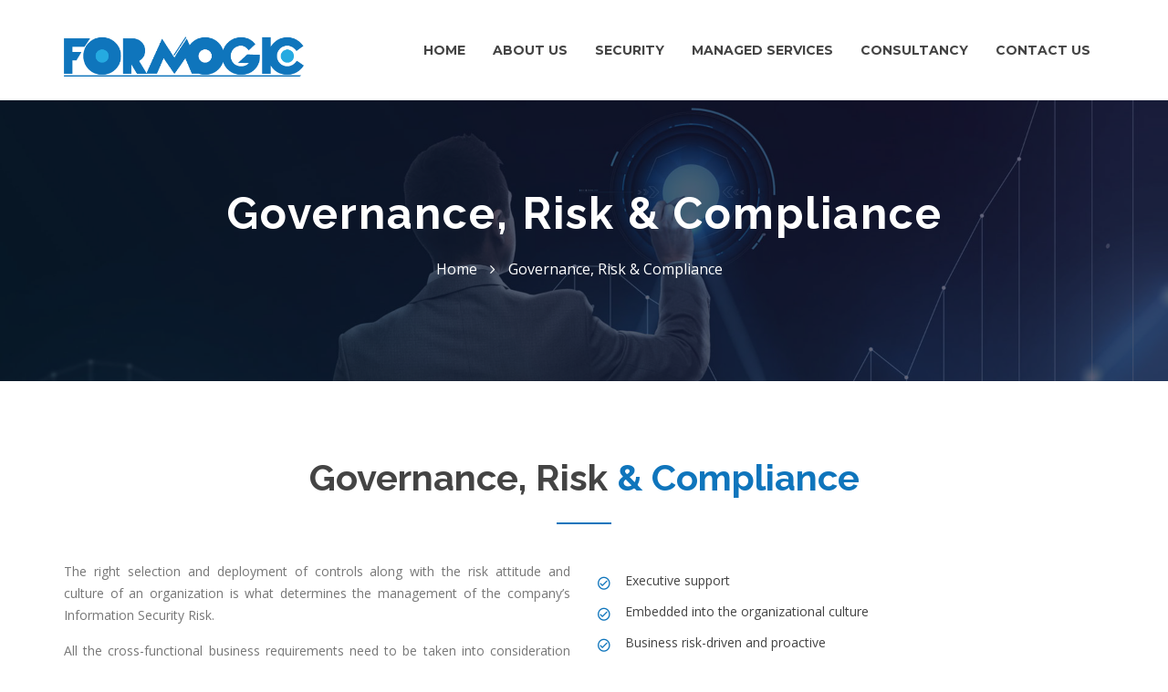

--- FILE ---
content_type: text/html; charset=UTF-8
request_url: http://formogic.com/Governance.html
body_size: 13737
content:
<!doctype html>
<html class="no-js" lang="en">
	
<!-- Mirrored from rockstheme.com/rocks/fanton-preview/ by HTTrack Website Copier/3.x [XR&CO'2014], Thu, 31 May 2018 13:31:05 GMT -->
<head>
		<meta charset="utf-8">
		<meta http-equiv="x-ua-compatible" content="ie=edge">
		<title>Governance, Risk & Compliance | Formogic</title>
		<meta name="description" content="">
		<meta name="viewport" content="width=device-width, initial-scale=1">

		<!-- favicon -->		
		<!-- <link rel="shortcut icon" type="image/x-icon" href="img/logo/favicon.ico"> -->

		<!-- all css here -->

		<!-- bootstrap v3.3.6 css -->
		<link rel="stylesheet" href="css/bootstrap.min.css">
		<!-- owl.carousel css -->
		<link rel="stylesheet" href="css/owl.carousel.css">
		<link rel="stylesheet" href="css/owl.transitions.css">
        <!-- meanmenu css -->
        <link rel="stylesheet" href="css/meanmenu.min.css">
		<!-- font-awesome css -->
		<link rel="stylesheet" href="css/font-awesome.min.css">
		<link rel="stylesheet" href="css/icon.css">
		<link rel="stylesheet" href="css/flaticon.css">
		<!-- magnific css -->
        <link rel="stylesheet" href="css/magnific.min.css">
		<!-- venobox css -->
		<link rel="stylesheet" href="css/venobox.css">
		<!-- style css -->
		<link rel="stylesheet" href="style.css">
		<!-- responsive css -->
		<link rel="stylesheet" href="css/responsive.css">

		<!-- modernizr css -->
		<script src="js/vendor/modernizr-2.8.3.min.js"></script>
		
		<style>
		.bg-color {
    background: #fff;
}
		</style>
		
	</head>
		<body>

		<!--[if lt IE 8]>
			<p class="browserupgrade">You are using an <strong>outdated</strong> browser. Please <a href="http://browsehappy.com/">upgrade your browser</a> to improve your experience.</p>
		<![endif]-->

      
        <header class="header-one">
            <!-- Start top bar -->
          
            <!-- End top bar -->
            <!-- header-area start -->
            <div id="sticker" class="header-area hidden-xs">
                <div class="container">
                    <div class="row">
                        <!-- logo start -->
                        <div class="col-md-3 col-sm-3">
                            <div class="logo">
                                <!-- Brand -->
                                <a class="navbar-brand page-scroll sticky-logo" href="index.html" style="padding-top: 40px;">
                                    <img src="img/Logo.png" alt="">
                                </a>
                            </div>
                        </div>
                        <!-- logo end -->
                        <div class="col-md-9 col-sm-9">
                            <div class="header-right-link">
                                <!-- search option start -->
                            
                                <!-- search option end -->
                            </div>
                            <!-- mainmenu start -->
                            <nav class="navbar navbar-default">
                                <div class="collapse navbar-collapse" id="navbar-example">
                                    <div class="main-menu">
                                        <ul class="nav navbar-nav navbar-right">
                                            <li><a class="pagess" href="index.html">Home</a>
										</li>
										<li><a class="pagess" href="about.html">About us</a></li>
										<li><a class="pagess" href="#">Security</a>
										    <ul class="sub-menu">
												<li><a href="EndpointSecurity.html">Endpoint Security</a></li>
												<li><a href="SecurityTesting.html">Security Testing</a></li>
												<li><a href="WirelessSecurity.html">Wireless Security</a></li>
											</ul>
										</li>
										<li><a class="pagess" href="#">Managed Services</a>
											<ul class="sub-menu">
												<li><a href="SIEM.html">SIEM & SOC Managed Service </a></li>
												<li><a href="ManagedTesting.html">Managed Testing </a></li>
												<li><a href="BusinessContinuity.html">Business Continuity Consulting </a></li>
												<li><a href="InterimSecurity.html">Interim Security Management </a></li>
											</ul>
										</li>
										<li><a class="pagess" href="#">Consultancy</a>
											<ul class="sub-menu">
												<li><a href="Governance.html">Governance, Risk & Compliance  </a></li>
												<li><a href="Applications.html">Applications & APIs </a></li>
											</ul>
										</li>
										<li><a href="contact.html">Contact Us</a></li>
                                        </ul>
                                    </div>
                                </div>
                            </nav>
                            <!-- mainmenu end -->
                        </div>
                    </div>
                </div>
            </div>
            <!-- header-area end -->
            <!-- mobile-menu-area start -->
            <div class="mobile-menu-area hidden-lg hidden-md hidden-sm">
                <div class="container">
                    <div class="row">
                        <div class="col-md-12">
                            <div class="mobile-menu">
                                <div class="logo">
                                    <a href="index.html"><img src="img/Logo.png" alt="" /></a>
                                </div>
                                <nav id="dropdown">
                                    <ul>
                                        <li><a class="pagess" href="index.html">Home</a>
										</li>
										<li><a class="pagess" href="about.html">About us</a></li>
										<li><a class="pagess" href="#">Security</a>
										    <ul class="sub-menu">
												<li><a href="EndpointSecurity.html">Endpoint Security</a></li>
												<li><a href="SecurityTesting.html">Security Testing</a></li>
												<li><a href="WirelessSecurity.html">Wireless Security</a></li>
											</ul>
										</li>
										<li><a class="pagess" href="#">Managed Services</a>
											<ul class="sub-menu">
												<li><a href="SIEM.html">SIEM & SOC Managed Service </a></li>
												<li><a href="ManagedTesting.html">Managed Testing </a></li>
												<li><a href="BusinessContinuity.html">Business Continuity Consulting </a></li>
												<li><a href="InterimSecurity.html">Interim Security Management </a></li>
											</ul>
										</li>
										<li><a class="pagess" href="#">Consultancy</a>
											<ul class="sub-menu">
												<li><a href="Governance.html">Governance, Risk & Compliance  </a></li>
												<li><a href="Applications.html">Applications & APIs </a></li>
											</ul>
										</li>
										<li><a href="contact.html">Contact Us</a></li>
                                    </ul>
                                </nav>
                            </div>					
                        </div>
                    </div>
                </div>
            </div>
            <!-- mobile-menu-area end -->		
        </header>
        <!-- header end -->
        <!-- Start Slider Area -->
        <div class="page-area">
            <div class="breadcumb-overlay"></div>
            <div class="container">
                <div class="row">
                    <div class="col-md-12 col-sm-12 col-xs-12">
                        <div class="breadcrumb text-center">
                            <div class="section-headline white-headline text-center">
                                <h3>Governance, Risk & Compliance</h3>
                            </div>
                            <ul>
                                <li class="home-bread">Home</li>
                                <li>Governance, Risk & Compliance </li>
                            </ul>
                        </div>
                    </div>
                </div>
            </div>
        </div>
        <!-- End Slider Area -->
        <!-- Welcome service area start -->
        <div class="welcome-area bg-color area-padding">
            <div class="container">
                <div class="row">
				
				<div class="col-md-12 col-sm-12 col-xs-12">
						<div class="section-headline text-center">
							<h3>Governance, Risk <span class="color">& Compliance </span></h3>
					
						</div>
					</div>
                    <!-- single-well end-->
                    <div class="col-md-6 col-sm-6 col-xs-12">
                       <div class="well-services"  style="box-shadow: 0 5px 25px transparent;">
                          
                            <div class="main-services" style="padding: 0; text-align:justify;" >
                                    <p>The right selection and deployment of controls along with the risk attitude and culture of an organization is what determines the management of the company’s Information Security Risk.</p>
                                    <p>All the cross-functional business requirements need to be taken into consideration before designing an integrated set of risk mitigation controls and measures that can be implemented and maintain the effectiveness of the business. These need to be designed in a way such that all financial, operational, legal and compliance obligations are fulfilled.</p>
                                    <p>The right professionals can evaluate the organization’s position in a multitude of ways; be it the traditional ISO 27001 Gap Analysis, formal assessments against Government frameworks such as HMG Security Policy Framework (SPF) or a more detailed review focused on cost optimization. </p>
                                    <p>It is highly recommended that organization’s implement the ISO 27001 Code of Practice for Information Security Management. It sets out the guidelines on how to practically implement an Information Security Management System (ISMS). Risk can be managed to business acceptable standards if it has the following characteristics:</p>
									 
								
									
                            </div>
                        </div>
                        </div>
                    
                    <!-- single-well end-->
                    <div class="col-md-6 col-sm-6 col-xs-12">
                        <div class="well-services"  style="box-shadow: 0 5px 25px transparent;">
                          <div class="service-content">
								<ul class="marker-list">
                                        <li>Executive support</li>
                                        <li>Embedded into the organizational culture</li>
                                        <li>Business risk-driven and proactive</li>
                                        <li>Aligned with a strategic framework</li>
                                        <li>Delivering legal and regulatory compliance</li>
                                        <li>Set into a robust policy environment</li>
                                        <li>Supported by active training and awareness</li>
                                        <li>Solid technical controls</li>
                                    </ul>
                                </div>
								<p>The right consultants can work with organizations to maximize the benefits and minimize implementation costs.</p>
                            </div>
                        </div>
                    </div>
                    <!-- single-well end-->
            
            </div>
        </div>
        </div>
        <!-- Welcome service area End -->
         
        <!-- Start Footer bottom Area -->
        <footer>
            
            <div class="footer-area-bottom">
                <div class="container">
                    <div class="row">
                        <div class="col-md-6 col-sm-6 col-xs-12">
                            <div class="copyright">
                                <p>
                                    Copyright © <strong id="year"></strong>  
                                    <a href="index.html">Formogic</a> All Rights Reserved
                                </p>
                            </div>
                        </div>
						<div class="col-md-6 col-sm-6 col-xs-12" style="text-align:right;">
						<a href="https://www.linkedin.com/company/formogic/" target="_blank" style="color: #fff; font-size:18px;"><i class="fa fa-linkedin"></i></a>
						</div>
                    </div>
                </div>
            </div>
        </footer>
		
		<!-- all js here -->
        <script>
            document.querySelector("#year").textContent = new Date().getFullYear();
            </script>
		<!-- jquery latest version -->
		<script src="js/vendor/jquery-1.12.4.min.js"></script>
		<!-- bootstrap js -->
		<script src="js/bootstrap.min.js"></script>
		<!-- owl.carousel js -->
		<script src="js/owl.carousel.min.js"></script>
		<!-- Counter js -->
		<script src="js/jquery.counterup.min.js"></script>
		<!-- waypoint js -->
		<script src="js/waypoints.js"></script>
		<!-- isotope js -->
        <script src="js/isotope.pkgd.min.js"></script>
        <!-- stellar js -->
        <script src="js/jquery.stellar.min.js"></script>
		<!-- magnific js -->
        <script src="js/magnific.min.js"></script>
		<!-- venobox js -->
		<script src="js/venobox.min.js"></script>
        <!-- meanmenu js -->
        <script src="js/jquery.meanmenu.js"></script>
		<!-- Form validator js -->
		<script src="js/form-validator.min.js"></script>
		<!-- plugins js -->
		<script src="js/plugins.js"></script>
		<!-- main js -->
		<script src="js/main.js"></script>
	</body>

<!-- Mirrored from rockstheme.com/rocks/fanton-preview/ by HTTrack Website Copier/3.x [XR&CO'2014], Thu, 31 May 2018 13:32:35 GMT -->
</html>

--- FILE ---
content_type: text/css
request_url: http://formogic.com/style.css
body_size: 63057
content:
/*-----------------------------------------------------------------------------------

    Template Name: Fanton - Consulting Business Template
    Template URI: http://rockstheme.com
    Description: This is html5 template
    Author: Rocks_theme
    Author URI: http://rockstheme.com
    Version: 1.0

-----------------------------------------------------------------------------------*/

    /*-----------------------------------------------------------------------------------  
     CSS INDEX
    ===================

    1. Theme Default CSS (body, link color, section etc)
    2. Header Top Area
       2.1 Header Bottom Area
       2.1 Sticky Header Area
       2.3. Mobile Menu Area
    3. Slider Area
    4.Welcome Services Area
    5.Services Area
    6.Counter Area
    7.project Area
    8.Quote Area
    9.Testimonial Area Css
    10. Overview  Area
    11. Blog Area
	12. Footer Area
	13.Home page area 2
	14.Home page area 3
	15.Home page area 4
	16. Breadcumbs Area
	17. About area
	18.Video area 
	19. team  Area
	20. Faq Area
	21. Error page
	22. Blog Details page
	23.Sub Services Pages
	24. Project pages
	25. Project Details page

    
-----------------------------------------------------------------------------------*/
/*----------------------------------------*/
/*  Google Fonts
/*----------------------------------------*/
@import url('https://fonts.googleapis.com/css?family=Montserrat:400,500,600,700,800|Open+Sans:400,400i,600,700|Raleway:400,500,600,700,800');


/*----------------------------------------*/
/*  1.  Theme default CSS
/*----------------------------------------*/
html, body {
	height: 100%;
}
.floatleft {
	float:left;
}
.floatright {
	float:right;
}
.alignleft {
	float:left;
	margin-right:15px;
	margin-bottom: 15px;
}
.alignright {
	float:right;
	margin-left:15px;
	margin-bottom: 15px;
}
.aligncenter {
	display:block;
	margin:0 auto 15px;
}
a:focus {
	outline:0px solid;
}
img {max-width:100%;
	height:auto;
}
.fix {
	overflow:hidden;
}
p {
	margin:0 0 15px;
    color: #777;
}
h1, h2, h3, h4, h5, h6 {
    font-family: 'Montserrat', sans-serif;
	margin: 0 0 15px;
	color: #444;
    font-weight: 700;
}
h1{
	font-size: 48px;
	line-height: 50px;
		
}
h2{
	font-size: 38px;
	line-height: 40px;
		
}
h3{
	font-size: 30px;
	line-height: 32px;
	font-family: 'Raleway', sans-serif;
		
}
h4{
	font-size: 24px;
	line-height: 26px;
		
}
h5{
	font-size: 20px;
	line-height: 22px;
		
}
h6{
	font-size: 16px;
	line-height: 20px;
		
}
a {
	transition: all 0.3s ease 0s;
	text-decoration:none;
}
a:hover {
  color: #0f75bc;
  text-decoration: none;
}
a:active, a:hover {
  outline: 0 none;
}
a:hover, a:focus {
    color: #333;
    text-decoration: none;
}
body {
	background: #fff none repeat scroll 0 0;
	color: #777;
    font-family: 'Open Sans', sans-serif;
	font-size: 14px;
	text-align: left;
	overflow-x: hidden;
	line-height: 24px;
}
#scrollUp {
  background: #000 none repeat scroll 0 0;
  border-radius: 2px;
  bottom: 15px;
  box-shadow: 0 0 10px rgba(0, 0, 0, 0.05);
  color: #fff;
  font-size: 20px;
  height: 34px;
  line-height: 30px;
  opacity: 0.6;
  right: 15px;
  text-align: center;
  transition: all 0.3s ease 0s;
  width: 34px;
}
#scrollUp:hover {
    background: #0f75bc;
    opacity: 1;
}
.clear{
	clear:both;
}
ul{
	list-style: outside none none;
	margin: 0;
	padding: 0;
}
input, select, textarea, input[type="text"], input[type="date"], input[type="url"], input[type="email"], input[type="password"], input[type="tel"], button, button[type="submit"] {
	-moz-appearance: none;
	box-shadow: none !important;
}
input:focus, textarea:focus, select:focus {
    outline: none;
}
div#preloader { 
	position: fixed;
	left: 0; 
	top: 0; 
	z-index: 99999;
	width: 100%;
	height: 100%;
	overflow: visible;
	background: #fff url('img/logo/preloader.gif') no-repeat center center;
}
.navbar-collapse {
    padding-left: 0px;
}
::-moz-selection {
    background: #0f75bc;
    text-shadow: none;
}
::selection {
    background: #0f75bc;
    text-shadow: none;
}
.color{
    color:#0f75bc;
    font-weight: 700;
}
.browserupgrade {
    margin: 0.2em 0;
    background: #ccc;
    color: #000;
    padding: 0.2em 0;
}
.area-padding{
	padding: 90px 0px;
}
.area-padding-2{
    padding: 70px 0px 50px;
}
.padding-2{
    padding-bottom: 90px;
}
.section-headline{
    margin-bottom: 60px;
    position: relative;
}
.section-headline h3 {
    display: inline-block;
    font-size: 40px;
    font-weight: 700;
    text-transform: capitalize;
}
.section-headline.white-headline h3 {
    color:#fff;
}
.section-headline.text-left {
    margin-bottom: 30px;
}
.section-headline::after {
    border: 1px solid #0f75bc;
    bottom: -20px;
    content: "";
    left: 0;
    margin: 0 auto;
    position: absolute;
    width: 60px;
    right: 0;
}
.section-headline.text-left h3::after {
    border: 2px solid #0f75bc;
    left: 0;
    right: auto;
}
.section-headline p {
    max-width: 680px;
    font-size: 16px;
    letter-spacing: 0.5px;
    margin: 0 auto;
    line-height: 26px;
}
.sub-head h4 {
    color: #fff;
    font-size: 30px;
    position: relative;
    padding-bottom: 30px;
}
.sub-head h4::after {
    border: 2px solid #0f75bc;
    bottom:0px;
    content: "";
    left: 0;
    margin: 0 auto;
    position: absolute;
    width: 20%;
}
.sub-head p {
    color: #fff;
    font-size: 17px;
    margin-top: 20px;
    line-height: 26px;
}
.mar-row{
    margin-top: 30px;
}
.load-more-btn {
    text-transform: uppercase;
    background: #0f75bc;
    display: inline-block;
    padding: 15px 30px;
    color: #fff;
    font-weight: 600;
    margin-top: 30px;
    border-radius: 3px;
    width: 200px;
	transition: 0.4s;
	border:2px solid #0f75bc;
}
.load-more-btn:hover{
    background: #fff;
	border:2px solid #0f75bc;
    color: #0f75bc;
	transition: 0.4s;
}
.bg-color{
	background: #f9f9f9;
}
:focus {
    outline: -webkit-focus-ring-color auto 0px;
}
/*--------------------------------*/
/*  2. Header top Area
/*--------------------------------*/
.topbar-left ul li {
    display: inline-block;
}
.topbar-area {
    background:#243559;
}
.topbar-left ul li a {
    color: #ddd;
    display: block;
    font-weight: 600;
    margin-right: 20px;
    padding: 15px 0;
    text-decoration: none;
    font-size: 16px;
}
.topbar-left ul li a i {
    color: #0f75bc;
    font-size: 16px;
    padding-right: 7px;
}
.topbar-right {
    position: relative;
    display: block;
}
.top-social {
    float: right;
    padding: 15px 0px;
    margin-right: 10px;
}
.top-social ul li{
    display: inline-block;
}
.top-social ul li a {
    color: #ddd;
    margin-right: 5px;
    display: block;
    text-align: center;
    font-size: 15px;
    width: 26px;
    height: 26px;
    border-radius: 5px;
    line-height: 25px;
}
.top-social ul li a:hover{
	color:#fff;
	background: #0f75bc;
}
.quote-button {
    float: right;
}
.quote-button .quote-btn {
    text-transform: uppercase;
    font-size: 14px;
    font-weight: 800;
    color: #fff;
    background: #0f75bc;
    display: inline-block;
    border: 2px solid #0f75bc;
    padding: 14px 20px;
    margin: 0px;
}
.quote-button .quote-btn:hover {
	background: transparent;
	color: #0f75bc;
}
.slogan {
    margin-bottom: 0px;
    padding: 16px 0px;
    color: #fff;
    font-size: 16px;
}
/*----------------------------------------*/
/*  2.1 Header Bottom Area 
/*----------------------------------------*/
.header-area{
	background: #fff;
	box-shadow: 2px 2px 5px #ccc, 0px 0px 0px #ccc;
}
.logo {
    display: block;
}
.logo a {
    display: inline-block;
    height: auto;
    padding: 25px 0;
}
.main-menu ul.navbar-nav li {
    float: left;
    position: relative;
}
.main-menu ul.navbar-nav > li >a {
    background: rgba(0, 0, 0, 0) none repeat scroll 0 0;
    color: #444;
    font-size: 14px;
    font-weight: 700;
    padding: 45px 0px;
    text-transform: uppercase;
    font-family: 'Montserrat', sans-serif;
	margin: 0px 15px;
}
.main-menu ul.navbar-nav li a:hover{
	color: #0f75bc;
}
.main-menu ul.navbar-nav > li > a::before {
    background: #0f75bc;
    content: "";
    height: 2px;
    position: absolute;
    top: 0;
    width: 0;
    transition: .5s;
	left: 0px;
}
.main-menu ul.navbar-nav >li:hover > a:before, .main-menu ul.navbar-nav >li.active > a::before {
    width: 100%;
}
.main-menu ul.navbar-nav li.active a:focus {
    color: #333;
}
.main-menu ul.navbar-nav li.active a {
    background: rgba(0, 0, 0, 0) none repeat scroll 0 0;
    color: #0f75bc;
    position: relative;
    z-index: 9999999;
}
.navbar {
    border: medium none;
    margin-bottom: 0;
}
.navbar-default {
    background: rgba(0, 0, 0, 0) none repeat scroll 0 0;
}
.main-menu ul.navbar-default .navbar-nav > .active > a, .navbar-default .navbar-nav > .active > a:hover, .navbar-default .navbar-nav > .active > a:focus {
    background: none;
    color:#333;
}
.navbar-default .navbar-nav > li > a:hover, .navbar-default .navbar-nav > li > a:focus {
    background-color: transparent;
    color: #fff;
}
.navbar-default .navbar-toggle:hover, .navbar-default .navbar-toggle:focus {
    background: none;
}
.main-menu ul.nav li ul.sub-menu {
    background: #fff;
    border-top: 2px solid #0f75bc;
    left: 0;
    opacity: 0;
    position: absolute;
    top: 115%;
    transition: all 0.3s ease 0s;
    visibility: hidden;
    width: 220px;
    z-index: -99;
}
.pagess {
    position: relative;
}
.navbar.navbar-default {
    float: right;
}
.main-menu ul.nav li ul.sub-menu li {
    border-bottom: 1px solid #ddd;
    padding: 0;
    position: relative;
    width: 100%;
}
.main-menu ul.nav li:hover ul.sub-menu{
    top:100%;
    opacity:1;
    z-index:999;
    visibility:visible;
}
.main-menu ul.nav li ul.sub-menu li a {
    color: #444;
    display: block;
    font-size: 13px;
    font-weight: 700;
    padding: 10px 15px;
    text-transform: uppercase;
    font-family: 'Montserrat', sans-serif;
}
.main-menu ul.nav li ul.sub-menu li a span{
    color: #0f75bc;
}
.main-menu ul.nav li:hover ul.sub-menu li a:hover{
    color:#0f75bc;
}
.main-menu ul.nav li ul.sub-menu li:last-child {
    border:none;
}
.stick span.search-button i,.stick .header-search input{color:#444}
.search-option-5 button.button {
    display: inline-block;
    border: none;
    background: none;
    padding: 0;
}
.search-option {
    background: #fff none repeat scroll 0 0;
    bottom: -48px;
    color: #444;
    display: none;
    position: absolute;
    right: 20px;
    width: 260px;
    z-index: 99999;
}
.search-option input {
    background: #fff none repeat scroll 0 0;
    border: medium none;
    color: #444;
    display: block;
    float: left;
    font-size: 14px;
    font-style: italic;
    padding: 8px 10px;
    width: 210px;
    height: 44px;
}
.search-option button.button {
    background: #0f75bc;
    border: medium none;
    color: #fff;
    display: inline-block;
    float: right;
    font-size: 17px;
    line-height: 35px;
    padding: 5px 15px;
    text-align: center;
}
.header-right-link a.main-search {
    color: #fff;
    display: inline-block;
    float: right;
    font-size: 16px;
    line-height: 39px;
    position: relative;
    text-align: center;
    width: 40px;
    height: 40px;
    background: #0f75bc;
    border-radius: 5px;
    margin: 35px 0px 35px 10px;
}
/*--------------------------------*/
/* 2.2. Sticky Header Area
/*--------------------------------*/
.header-area.stick {
    left: 0;
    position: fixed;
    top: 0;
    width: 100%;
    z-index: 999999;
    box-shadow: 0px 0px 5px #000, -2px -2px 5px #000;
    background: #fff;
}
.header-area.stick .logo a {
    display: inline-block;
    height: auto;
    padding: 11px 0;
}
.header-area.stick .main-menu ul.navbar-nav li a {
    padding: 25px 0px;
}
.header-area.stick .quote-button {
    float: right;
    padding: 13px 5px;
}
.header-area.stick .header-right-link a.main-search {
    margin: 15px 10px;
}
.header-area.stick .main-menu ul.nav li ul.sub-menu li a {
    color: #444;
    display: block;
    font-size: 13px;
    font-weight: 700;
    padding: 10px 15px;
}
.header-area.stick .main-menu ul.nav li ul.sub-menu li a:hover{
    color: #0f75bc;
}
.header-area.stick .navbar-brand>img {
    display: block;
    width: 160px;
    height: auto;
}
/*----------------------------------------*/
/*  2.3. Mobile Menu Area
/*----------------------------------------*/
.mobile-menu-area {
    background: #f9f9f9 none repeat scroll 0 0;
    padding: 10px 0px ;
}
.mean-container .mean-bar::after {
    content: "";
    font-size: 21px;
    left: 5%;
    position: absolute;
    top: 12px;
    text-transform: uppercase;
    font-weight: 500;
}
.mean-container a.meanmenu-reveal:hover {
    color:#252525
}
.mean-container .mean-nav ul {
    list-style-type: none;
    margin: 20px 0px;
    padding: 0;
    width: 100%;
}
.mean-container .mean-nav ul li a {
    background: #f8f8f8 none repeat scroll 0 0;
    color: #444;
    display: block;
    float: left;
    font-size: 12px;
    font-weight: 700;
    margin: 0;
    padding: 13px 10px;
    text-align: left;
    text-decoration: none;
    text-transform: uppercase;
    width: 90%;
}
.mean-nav ul li.mean-last {
    margin-bottom: 20px;
}
.mean-container .mean-nav ul li a.mean-expand {
    color: #444;
    line-height: 17px;
}
.mean-container .mean-nav ul li {
    width: 99.7%;
}
/*----------------------------------------*/
/*  3. Slider Area
/*----------------------------------------*/
.intro-content {
    position: relative;
    z-index: 1;
}
.intro-content::after {
    background: rgba(10, 27, 40, 0.8) none repeat scroll 0 0;
    content: "";
    height: 100%;
    left: 0;
    position: absolute;
    top: 0;
    width: 100%;
    z-index: 1;
}
.slider-content {
    position: absolute;
    right: 0;
    text-align: left;
    top: 50%;
    z-index: 3;
    left: 0;
    margin: 0 auto;
    margin-top: -170px;
}
.layer-1-2 {
    margin: 20px 0;
}
.layer-1-1 p {
    color: #fff;
    font-size: 19px;
    letter-spacing: 0.60px;
    line-height: 30px;
}
.layer-1-2 h1 {
    color: #fff;
    font-size: 40px;
    font-weight: 700;
    line-height: 60px;
    text-transform: uppercase;
    letter-spacing: 2px;
}
.ready-btn {
    border: 1px solid #0f75bc;
    color: #fff;
    cursor: pointer;
    display: inline-block;
    font-size: 14px;
    font-weight: 700;
    margin-top: 20px;
    padding: 12px 10px;
    text-align: center;
    text-transform: uppercase;
    transition: all 0.4s ease 0s;
    z-index: 222;
    background: #0f75bc;
    width: 140px;
    border-radius: 3px;
}
.ready-btn:hover{
    color: #fff;
    background: #0f75bc;
    border: 1px solid #0f75bc;
    text-decoration: none;
}
.ready-btn.right-btn {
    margin-left: 15px;
    background: #252525;
    border: 1px solid #252525;
}
.ready-btn.right-btn:hover{
    background: #0f75bc;
    border: 1px solid #0f75bc;
}
.ready-btn.left-btn:hover{
    background: #252525;
    border: 1px solid #252525;
}
.layer-1-2 .color {
    color: #0f75bc;
    font-weight: 900;
}
.intro-carousel.owl-carousel.owl-theme .owl-controls .owl-nav div.owl-prev, 
.intro-carousel.owl-carousel.owl-theme .owl-controls .owl-nav div.owl-next {
    color: #fff;
    font-size: 18px;
    margin-top: -20px;
    position: absolute;
    top: 50%;;
    text-align: center;
    line-height: 39px;
    opacity: 0;
    border:1px solid #fff;
    width: 40px;
    height: 40px;
	border-radius: 50%;
}
.intro-carousel.owl-carousel.owl-theme .owl-controls .owl-nav div.owl-prev{
    left: 10%;
    -webkit-transition: 0.4s;
    -moz-transition: 0.4s;
    -o-transition: 0.4s;
    -ms-transition: 0.4s;
}
.intro-carousel.owl-carousel.owl-theme .owl-controls .owl-nav div.owl-next {
    right: 10%;
    -webkit-transition: 0.4s;
    -moz-transition: 0.4s;
    -o-transition: 0.4s;
    -ms-transition: 0.4s;
}
.intro-carousel.owl-carousel.owl-theme:hover .owl-controls .owl-nav div.owl-next{
    right: 2%;
    -webkit-transition: 0.4s;
    -moz-transition: 0.4s;
    -o-transition: 0.4s;
    -ms-transition: 0.4s;
    opacity: 1;
}
.intro-carousel.owl-carousel.owl-theme:hover .owl-controls .owl-nav div.owl-prev{
    left: 2%;
    -webkit-transition: 0.4s;
    -moz-transition: 0.4s;
    -o-transition: 0.4s;
    -ms-transition: 0.4s;
    opacity: 1;
}
.intro-carousel.owl-carousel.owl-theme:hover .owl-controls .owl-nav div.owl-next:hover,
.intro-carousel.owl-carousel.owl-theme:hover .owl-controls .owl-nav div.owl-prev:hover{
    color:#fff;
    background: #0f75bc;
    border: 1px solid #0f75bc;
}
.intro-carousel .owl-item .layer-1-2{
    transform: translateY(100%);
    opacity: 0;
    transition: all 1s ease-in-out 0.3s;
}
.intro-carousel .owl-item .layer-1-1{
    transform: translateY(100%);
    opacity: 0;
    transition: all 1s ease-in-out 1s;
}
.intro-carousel .owl-item .layer-1-3{
    transform: translateY(100%);
    opacity: 0;
    transition: all 1s ease-in-out 1.5s;
}
.intro-carousel .owl-item.active .layer-1-2,
.intro-carousel .owl-item.active .layer-1-1,
.intro-carousel .owl-item.active .layer-1-3{
    transform: translateY(0);
    opacity: 1;
}
.intro-carousel .owl-item.active .slider-images img{
	transform: scale(1.1);
	transition: 10s;
}
/*--------------------------------*/
/* 4.Welcome Services Area
/*--------------------------------*/
.section-headline h4 {
    font-size: 24px;
    max-width: 800px;
    line-height: 36px;
    font-weight: 700;
    margin: 0 auto;
    text-transform: uppercase;
}
.section-headline h4 .color {
    color: #0f75bc;
    font-weight: 600;
}
.well-services {
    box-shadow: 0 5px 25px rgba(0, 0, 0, 0.1);
    z-index: 1;
    background: #fff;
}
.top-icon {
    position: absolute;
    right: 15px;
    font-size: 44px;
    bottom: 0px;
    background: #0f75bc;
    width: 60px;
    height: 60px;
    line-height: 60px;
    text-align: center;
    color: #fff;
    border-radius: 5px 5px 0px 0px;
	z-index: 9;
}
.main-services {
    display: block;
    overflow: hidden;
    padding: 20px;
    position: relative;
    z-index: 1;
}
.well-icon {
    width: 60px;
    float: left;
    height: 100px;
    font-size: 40px;
    color: #0f75bc;
}
.services-img {
    overflow: hidden;
    position: relative;
    text-align: center;
}
.services-img img {
    transform: scale(1.1);
    transition: 0.4s;
}
.image-layer {
    position: absolute;
    left: 0;
    top: 100%;
    width: 100%;
    height: 100%;
    background: rgba(0,44,87,0.95) none repeat scroll 0 0;
    z-index: 1;
    opacity: 1;
	transition: 0.4s;
	padding: 30px 20px;
}
.image-layer a {
    display: block;
    text-align: left;
    position: relative;
    margin-bottom: 10px;
    color: #fff;
	font-size: 14px;
}
.image-layer a i {
    border-radius: 50%;
    background: transparent;
    font-size: 20px;
    opacity: 0.90;
    line-height: 30px;
    margin-right: 15px;
}
.service-content h4 {
    display: inline-block;
    font-size: 16px;
    font-weight: 700;
    margin-bottom: 0;
    padding: 0 0 10px;
    text-transform: uppercase;
}
.service-btn {
    font-weight: 700;
    text-transform: uppercase;
    color: #444;
    position: relative;
    font-family: 'Montserrat', sans-serif;
    font-size: 13px;
    z-index: 2;
}
.service-btn::after {
    position: absolute;
    content: "\f105";
    font-family: fontAwesome;
    right: -12px;
    top: -3px;
}
.well-services:hover .services-img img {
    transform: scale(1);
    transition: 0.4s;
}
.well-services:hover .image-layer {
    position: absolute;
    left: 0;
    top: 0;
    transition: 0.4s;
}
.well-services:hover .service-content h4{
    color: #0f75bc;
}
.well-services:hover .service-btn:hover{
    color: #0f75bc;
}
.image-layer a:hover{
   color: #0f75bc;
}
/*--------------------------------*/
/* 5.Services Area
/*--------------------------------*/
.services-area{
    background: #fff;
}
.services-all{
	margin-top: -20px;
}
.single-services {
    box-shadow: none;
    margin-top: 60px;
    position: relative;
    z-index: 1;
    border: 1px solid #0f75bc;
    padding: 30px 30px;
	z-index: 1;
}
.service-images {
    display: inline-block;
    font-size: 40px;
    line-height: 67px;
    color: #fff;
    transition: 0.4s;
    position: absolute;
    top: -30px;
    z-index: 9999;
    width: 70px;
    height: 70px;
    background: #0f75bc;
    text-align: center;
    border-radius: 3px;
	transition: 0.4s;
	border: 2px solid #0f75bc;
}
.services-all .service-content {
    padding-top: 30px;
}
.single-services::after {
    background: #002c57;
    border: 1px solid #002c57;
    width: 100%;
    height: 100%;
    position: absolute;
    content: "";
    top: 0;
    left: 0;
    opacity: 0;
    transition: 0.4s;
    z-index: -1;
}
.single-services:hover::after {
    opacity: 1;
    transition: 0.4s;
}
.single-services:hover{
	border: 1px solid #002c57;
}
.single-services .service-content h4 {
    font-size: 16px;
    text-transform: uppercase;
    font-weight: 700;
}
.single-services .service-content h4 a {
    color: #444;
}
.single-services .service-content p{
	margin-bottom: 0px;
}
.single-services:hover .service-content h4 a, 
.single-services:hover .service-content p{
    color: #fff;
}
.single-services:hover .service-images {
    color: #0f75bc;
    background:#fff;
	transition: 0.4s;
}
/*----------------------------------------*/
/* 6.Counter Area
/*----------------------------------------*/
.counter-area{
   background: rgba(0, 0, 0, 0) url(img/background/bg1.jpg) no-repeat scroll bottom center / cover; 
}
.counter-inner {
    background: #f6f6f6;
    padding: 100px 30px 100px 70px;
}
.parallax-bg{
    position:relative;
}
.counter-area.parallax-bg:before{
    position:absolute;
    left:0;
    top:0;
    width:100%;
    height:100%;
    background:#002c57;
    opacity:.8;
    content:"";
}
.fun_text {
    text-align: center;
    background: rgba(0,44,87,0.95);
    padding: 30px 15px;
}
.fun_text:nth-child(3n){
	margin-right: 0px;
}
.fun_text span {
    color: #0f75bc;
    display: block;
    font-size: 36px;
    font-weight: bold;
    padding-bottom: 10px;
    line-height: 40px;
}
.fun_text > h5 {
    color: #fff;
    font-size: 14px;
    font-weight: 600;
    text-transform: uppercase;
    margin-bottom: 0;
}
/*--------------------------------*/
/*  7.project Area
/*--------------------------------*/
.single-awesome-project {
    float: left;
    overflow: hidden;
    width:100%;
}
.project-all{
    margin-top: -40px;
}
.project-all .single-awesome-project {
    margin-top: 40px;
}
.first-item {
    margin-bottom: 30px;
}
.project-carousel .col-md-4{
	width: 100%;
}
.awesome-img{
    display: block;
    width: 100%;
    height: 100%;
    position: relative;
    overflow: hidden;
}
.awesome-img img{
    transform: scale(1.1);
    transition: 0.4s;
}
.single-awesome-project:hover .awesome-img img{
    transform: scale(1);
    transition: 0.4s;
}
.awesome-img > a {
    display: block;
    position: relative;
}
.single-awesome-project:hover .awesome-img > a::after{
    opacity: 1;
}
.single-awesome-project:hover .add-actions{
    opacity: 1;
}
.awesome-img > a::after {
    background: rgba(0,44,87,0.95);
    content: "";
    height: 100%;
    left: 0;
    position: absolute;
    top: 0;
    width: 100%;
    opacity: 0;
    transition: 0.4s;
}
.add-actions {
    display: block;
    height: 100%;
    left: 0;
    opacity: 0;
    position: absolute;
    text-align: center;
    transition: all 0.4s ease 0s;
    width: 100%;
    z-index: 9999;
    top: 0;
    cursor: pointer;
}
.port-icon {
    color: #fff;
    display: inline-block;
    cursor: pointer;
    top: 41%;
    position: relative;
    font-size: 40px;
}
.project-dec {
    display: block;
    padding: 20px 0px 0px 0px;
}
.project-dec h4 {
    color: #444;
    font-size: 22px;
    font-weight: 500;
    text-decoration: none;
    text-transform: capitalize;
    margin-bottom: 5px;
    cursor: pointer;
}
.project-dec a {
    color: #444;
}
.project-dec a:hover {
    color: #333;
}
.project-dec span {
    font-size: 14px;
}
.project-dec p{
	margin-bottom: 0px;
}
.pst-content {
    padding-left: 10px;
}
.single-awesome-project:hover .project-dec h4 {
    color:#0f75bc;
}
.project-carousel.owl-carousel.owl-theme .owl-controls .owl-nav div.owl-prev, 
.project-carousel.owl-carousel.owl-theme .owl-controls .owl-nav div.owl-next {
    color: #fff;
    font-size: 18px;
    margin-top: -20px;
    position: absolute;
    top: 50%;;
    text-align: center;
    line-height: 39px;
    opacity: 0;
    border:1px solid #fff;
    width: 40px;
    height: 40px;
	border-radius: 50%;
}
.project-carousel.owl-carousel.owl-theme .owl-controls .owl-nav div.owl-prev{
    left: 10%;
    -webkit-transition: 0.4s;
    -moz-transition: 0.4s;
    -o-transition: 0.4s;
    -ms-transition: 0.4s;
}
.project-carousel.owl-carousel.owl-theme .owl-controls .owl-nav div.owl-next {
    right: 10%;
    -webkit-transition: 0.4s;
    -moz-transition: 0.4s;
    -o-transition: 0.4s;
    -ms-transition: 0.4s;
}
.project-carousel.owl-carousel.owl-theme:hover .owl-controls .owl-nav div.owl-next{
    right: 2%;
    -webkit-transition: 0.4s;
    -moz-transition: 0.4s;
    -o-transition: 0.4s;
    -ms-transition: 0.4s;
    opacity: 1;
}
.project-carousel.owl-carousel.owl-theme:hover .owl-controls .owl-nav div.owl-prev{
    left: 2%;
    -webkit-transition: 0.4s;
    -moz-transition: 0.4s;
    -o-transition: 0.4s;
    -ms-transition: 0.4s;
    opacity: 1;
}
.project-carousel.owl-carousel.owl-theme:hover .owl-controls .owl-nav div.owl-next:hover,
.project-carousel.owl-carousel.owl-theme:hover .owl-controls .owl-nav div.owl-prev:hover{
    color:#fff;
    background: #0f75bc;
    border: 1px solid #0f75bc;
}
/*----------------------------------------
 8.Quote Area
----------------------------------------*/
.quote-area {
    background:#002c57;
	height: auto;
	width: 100%;
}
.single-contact h5 {
    color: #fff;
    text-transform: uppercase;
    margin-bottom:15px;
}
.single-contact a {
    display: block;
    margin-bottom: 10px;
}
.single-contact a i {
    float: left;
    color: #fec731;
    font-size: 18px;
    padding-right: 20px;
    line-height: 24px;
}
.single-contact span {
    color: #fff;
}
.form-row{
  margin-top: 60px;
}
.quote-area #contactForm input {
    border: none;
    border-radius: 0;
    height: 46px;
    margin-bottom: 20px;
}
.quote-area #contactForm input.last-part{
	margin-bottom: 0px;
}
.quote-area .contact-form textarea#message{
    height: 116px;
    border-radius: 0;
    border: none;
    margin-bottom: 20px;
}
.quote-area .quote-btn {
    background: #fec731;
    border: 1px solid #fec731;
    color: #fff;
    padding: 10px 20px;
    font-size: 17px;
    font-weight: 700;
    text-transform: uppercase;
    display: block;
    width: 100%;
}
.quote-area .quote-btn:hover{
    background: #fff;
    color:#fec731;
}
.help-block.last-part{
	margin:0px;
}
/*--------------------------------*/
/* 9.Testimonial Area Css
/*--------------------------------*/
.testimonial-area{
    background:#f9f9f9;
}
.single-testi {
    padding: 30px 20px;
    position: relative;
    border: 1px solid #f5f5f5;
	background: #fff;
}
.testi-img {
    margin-bottom: 30px;
}
.testi-img img {
    width: 100%;
    max-width: 80px;
    height: auto;
    border-radius: 50%;
    float: left;
}
.client-rating {
    padding-bottom: 10px;
}
.client-rating a {
    display: inline-block;
    color: #fec731;
    font-size: 18px;
}
.texti-name {
    padding-left: 20px;
    margin-top: 15px;
    display: inline-block;
}
.texti-name h4 {
    font-weight: 700;
    text-transform: uppercase;
    font-size: 15px;
    margin-bottom: 0px;
}
.guest-rev a{
	color: #444; 
}
.testi-text p {
    color: #444;
    margin-bottom: 0px;
}
.testi-text h5 {
    color: #444;
    font-size: 20px;
}
.testi-text a{
  color: #0f75bc;  
}
.Reviews-content {
    margin-top: -30px;
}
.testimonial-carousel.item-indicator{
    padding: 30px 0px 50px;
}
.testimonial-carousel.owl-carousel.owl-theme .owl-controls .owl-dots div.owl-dot > span {
    background: #444 none repeat scroll 0 0;
    display: inline-block;
    height: 8px;
    width: 8px;
    -moz-transition:0.4s;
    -webkit-transition:0.4s;
    -o-transition:0.4s;
    -ms-transition:0.4s;
    transition:0.4s;
    border-radius: 50%;
}
.testimonial-carousel.owl-carousel.owl-theme .owl-controls .owl-dots {
    bottom: 0px;
    display: block;
    left: 50%;
    margin-left: -20px;
    position: absolute;
}
.testimonial-content {
    margin-bottom: 15px;
}
.testimonial-carousel.owl-carousel.owl-theme .owl-controls .owl-dots div.owl-dot {
    display: inline-block;
    margin: 0 3px;
}
.testimonial-carousel.owl-carousel.owl-theme .owl-controls .owl-dots div.owl-dot.active span{
    background: #0f75bc;
}
.reviews-page .single-testi{
    margin-bottom: 30px;
}
.Reviews-content .active.center .single-testi{
	background:#002c57;
}
.Reviews-content .active.center .texti-name h4,
.Reviews-content .active.center .testi-text p,
.Reviews-content .active.center .guest-rev a {
    color: #fff;
}
/*----------------------------------------*/
/*  10. Overview  Area
/*----------------------------------------*/
.overview-area{
   background: rgba(0, 0, 0, 0) url(img/background/bg1.jpg) no-repeat scroll center center / cover; 
}
.parallax-bg{
    position:relative;
}
.overview-area.parallax-bg:before{
    position:absolute;
    left:0;
    top:0;
    width:100%;
    height:100%;
    background:#002c57;
    opacity:.6;
    content:"";
}
.main-view {
    padding-bottom: 15px;
}
.main-view:last-child{
	padding-bottom: 0px;
}
.company-content {
    background: #fff;
    padding: 85px 60px 85px 30px;
}
.view-images {
    float: left;
    font-size: 28px;
    width: 60px;
    height: 60px;
    border: 2px solid #fec731;
    line-height: 54px;
    text-align: center;
    color: #fff;
    background: #fec731;
    border-radius: 50px;
	transition: 0.4s;
}
.view-content {
    padding-left: 80px;
}
.main-view:last-child p{
	margin-bottom: 0px;
}
.single-view:hover .view-images{
	border: 2px solid #fec731;
	background: transparent;
	color:#fec731;
	transition: 0.4s;
}
.view-content h4 {
    text-transform: capitalize;
    font-size: 20px;
    margin-bottom: 10px;
    font-weight: 600;
}
.client-details {
    padding: 12% 10%;
    text-align: center;
    display: block;
    overflow: hidden;
}
.client-head {
    text-align: left;
    margin-left: 40px;
    padding-left: 20px;
    position: relative;
}
.client-head::before{
    position: absolute;
    content: "";
    width: 5px;
    height: 80px;
    background: #fec731;
    left:0;
    top:0px;
}
.client-head h3 {
    color: #fff;
    text-transform: capitalize;
    margin-bottom: 5px;
}
.client-head p {
    color: #fff;
}
.single-client {
    float: left;
    width: 50%;
    padding: 15px 5px;
}
.single-client a {
    display: inline-block;
    opacity: 0.7;
    transition: 0.4s;
    border: 1px solid #fff;
    background: #fff;
}
.single-client a:hover{
    opacity: 1;
    transition: 0.4s;
}
/*----------------------------------------*/
/*  11. Blog Area
/*----------------------------------------*/
.blog-area{
  background: #fff;
}
.blog-grid {
    margin-top: -30px;
}
.blog-image{
  overflow: hidden;
    display: block;
}
.image-scale {
    position: relative;
    transform: scale(1.1);
    display: block;
    transition: 0.5s;
}
.image-scale::after{
    position: absolute;
    content: "";
    background: rgba(0,46,91,0.10);
    width: 100%;
    height: 100%;
    left:0;
    top:0;
}
.blog-content a h4 {
    font-size: 18px;
    text-transform: capitalize;
    font-weight: 600;
    color: #444;
    line-height: 26px;
    margin-top: -20px;
    margin-bottom: 10px;
}
.blog-details .blog-content a h4 {
    font-size: 24px;
    line-height: 32px;
}
.home-blog .blog-content a h4{
	margin-bottom: 0px;
}
.blog-meta {
    padding: 15px 0px 10px;
    position: relative;
    top: -41px;
    background: #0f75bc;
    padding: 10px 15px;
	max-width: 180px;
}
.blog-meta span {
    color: #fff;
    font-size: 14px;
    font-weight: 700;
    padding-right: 10px;
}
.single-blog:hover .image-scale {
  transform: scale(1);
  transition: 0.5s;
}
.single-blog:hover .image-scale::after{
    background: rgba(0,46,91,0);
}
.single-blog {
    margin-top: 30px;
    position: relative;
    overflow: hidden;
}
.blog-grid-fast {
    margin-top: -30px;
}
.single-blog.b-mar{
    margin-top: 20px;
}
.blog-content a h4:hover{
    color:#0f75bc;
}
.blog-btn {
    display: inline-block;
    font-weight: 700;
    color: #444;
    position: relative;
    text-transform: uppercase;
    font-size: 12px;
}
.blog-btn::after {
    position: absolute;
    content: "\e876";
    right:-12px;
    top: 0px;
    font-family: fanton;
    font-size: 10px;
    transition: 0.5s;
}
.blog-btn:hover {
    color: #0f75bc;
}
.blog-btn:hover.blog-btn::after {
    right: -20px;
    opacity: 1;
    transition: 0.5s;
}
/*----------------------------------------*/
/*  12. Footer Area
/*----------------------------------------*/
.footer-area {
    padding: 70px 0;
    background: #071333;
}
.footer-logo{
	margin-bottom: 15px;
}
.footer-head p {
    color: #ddd;
}
.footer-head h4 {
    color: #ddd;
    font-size: 18px;
    margin-bottom: 20px;
    text-transform: uppercase;
    font-weight: 700;
}
.suscribe-input input {
    background: transparent;
    border: medium none;
    color: #777;
    font-size: 15px;
    line-height: 24px;
    padding: 11px 15px;
    height: 42px;
    border-radius: 0;
    width: 100%;
    border: 1px solid #777;
}
.suscribe-input button {
    background: #0f75bc;
    border: 1px solid #0f75bc;
    color: #fff;
    font-size: 16px;
    padding: 8px 20px;
    border-radius: 3px;
    transition: 0.4s;
    margin-top: 15px;
    text-transform: uppercase;
}
.suscribe-input button:hover {
    background: transparent;
    border: 1px solid #0f75bc;
    color: #0f75bc;
    transition: 0.4s;
}
.footer-icons ul li {
    display: inline-block;
}
.footer-icons ul li a {
    color: #ddd;
    display: block;
    font-size: 16px;
    line-height: 28px;
    text-align: center;
    margin-right: 5px;
    width: 30px;
    height: 30px;
    border: 1px solid #ddd;
	border-radius: 50%;
}
.footer-tags li a:hover,
.footer-icons ul li a:hover{
    color: #fff;
	background: #0f75bc;
	border:1px solid #0f75bc;
}
.footer-tags li {
    float: left;
}
.footer-tags li a {
    color: #ddd;
    display: block;
    font-size: 14px;
    line-height: 28px;
    text-align: center;
    margin: 3px;
    border: 1px solid #002C57;
    background: #002C57;
    font-weight: 600;
    padding: 3px 5px;
    border-radius: 2px;
}
.footer-icons {
    margin-top: 20px;
}
.footer-contacts p span {
    color: #0f75bc;
    font-weight: 700;
}
.footer-content {
    display: block;
    overflow: hidden;
}
.footer-list li a {
    color: #ddd;
    padding: 3px 0px 3px 20px;
    display: block;
    position: relative;
    font-weight: 500;
}
.subs-feilds {
    margin-top: 20px;
}
.footer-list li:first-child a{
	padding-top: 0px;
}
.footer-list li:last-child a{
	padding-bottom: 0px;
}
.footer-list li a::after {
    position: absolute;
    content: "\e876";
    right: auto;
    top: 2px;
    font-family: fanton;
    font-size: 12px;
    left: 0;
}
.footer-list li a:hover {
    color: #0f75bc;
}
.footer-area-bottom {
    background: #071333 none repeat scroll 0 0;
    padding: 25px 0;
	border-top: 1px solid #333;
}
.copyright-text a:hover{
	text-decoration: underline;
	color:#0f75bc;
}
.copyright-text a {
    color: #ddd;
}
.copyright > p {
    margin-bottom: 0;
    color: #ddd;
}
.copyright a {
    color: #0f75bc;
}
.single-brand-item a {
    border: 1px solid #f5f5f5;
    display: block;
}
/*--------------------------------*/
/* 13.Home page area 2
/*--------------------------------*/
.header-two{
    position: absolute;
    top: 0;
    left: 0;
    width: 100%;
    height: auto;
    z-index: 999;
}
.topbar-area-2{
	background:transparent;
}
.header-area-2{
	background:transparent;
	box-shadow:none;
	border-top: 1px solid rgba(255,255,255,0.2);
}
.topbar-area-2 .topbar-left ul li a{
	color: #fff;
}
.header-area-2 .main-menu ul.navbar-nav li a{
	color: #fff;
}
.intro-area-2 .slider-content {
    margin-top: -120px;
}
.header-area-2.stick {
    background: #252525;
}
.footer-area-2 {
    background: #111;
}
.footer-area-2 .footer-tags li a {
    border: 1px solid #222;
    background: #222;
}
.footer-area-bottom-2 {
    background: #111 none repeat scroll 0 0;
	border-top: 1px solid #333;
}
/*--------------------------------*/
/* 14.Home page area 3
/*--------------------------------*/
.header-middle-area .header-info {
    width: 33.33%;
    float: left;
    padding: 33px 0px;
}
.header-middle-area .header-info-text span {
    display: block;
    font-size: 14px;
}
.header-middle-area .info-simple{
	font-weight: 700;
	color: #777;
	font-size:12px;
}
.header-middle-area .header-icon {
    float: left;
    margin-right: 10px;
}
.header-middle-area .logo a{
	padding: 25px 0;
}
.header-icon i {
    color: #0f75bc;
    font-size: 34px;
    line-height: 40px;
}
.info-first {
    font-weight: 700;
	color: #444;
}
.header-area-3 {
    background:#fff;
	border-top:1px solid rgba(246,177,41,0.20);
	box-shadow: none;
}
.header-area-3.stick {
    background:#fff;
}
.header-area-3 .navbar.navbar-default {
    float: left;
}
.header-area-3 .main-menu ul.navbar-nav li a {
    padding: 20px 15px;
	color: #444;
	margin: 0px;
}
.header-area-3.stick .main-menu ul.navbar-nav li a {
	padding: 25px 15px;
}
.header-area-3 .main-menu ul.navbar-nav li.active >a,
.header-area-3 .main-menu ul.navbar-nav > li > a:hover{
    background:#0f75bc;
	color:#fff;
}
.header-area-3 .header-right-link a.main-search {
    margin: 10px 0px 10px 10px;
}
.header-area.stick .header-right-link a.main-search {
    margin: 15px 0px 15px 10px;
}
.footer-area-3 .footer-tags li a {
    border: 1px solid #222;
    background: #222;
}
.footer-area-3 {
    background: #262C3E;
}
.footer-area-bottom-3 {
    background: #071333 none repeat scroll 0 0;
	border-top: 1px solid #333;
}
.intro-area-3 .layer-1-2 h1 {
    text-align: center;
    margin: 0 auto;
}
.intro-area-3 .layer-1-1 p{
	text-align: center;
	margin: 0px auto 15px;
}
.intro-area-3 .intro-carousel .owl-item .layer-1-3{
	text-align: center;
}
.footer-area-2 .footer-tags li a:hover,
.footer-area-3 .footer-tags li a:hover{
    color: #fff;
	background: #0f75bc;
	border:1px solid #0f75bc;
}
/*--------------------------------*/
/* 15.Home page area 4
/*--------------------------------*/
.intro-area-4 .layer-1-2 h1 {
    text-align: center;
    margin: 0 auto;
}
.intro-area-4 .layer-1-1 p{
	text-align: center;
	margin: 0px auto 15px;
}
.intro-area-4 .intro-carousel .owl-item .layer-1-3{
	text-align: center;
}
/*----------------------------------------*/
/*  16. Breadcumbs Area
/*----------------------------------------*/
.page-area{
    position: relative;
}
.page-area {
    background: url(img/background/b.jpg);
    background-repeat: no-repeat;
    background-size: cover;
    background-position: top center;
}
.breadcumb-overlay {
  position: absolute;
  background: rgba(10, 27, 40, 0.6) none repeat scroll 0 0;
  top: 0;
  width: 100%;
  left: 0;
  height: 100%;
}
.breadcrumb{
    padding: 100px 0px;
    background-color: transparent;
    margin-bottom: 0;
}
.breadcrumb .section-headline h3 {
    font-size: 48px;
    letter-spacing: 2px;
    line-height: 48px;
	text-transform: inherit;
}
.breadcrumb .section-headline{
    margin-bottom: 0px;
}
.breadcrumb .section-headline h3::after {
    display: none;
}
.breadcrumb ul {
    padding: 10px 0px;
}
.breadcrumb ul li {
    display: inline-block;
    color: #fff;
    padding: 0px 10px 0px 20px;
    position: relative;
    font-size: 16px;
}
.breadcrumb ul li.home-bread{
    padding-left: 0px;
}
.breadcrumb ul li.home-bread::after {
    position: absolute;
    content: "\f105";
    font-family: fontAwesome;
    right: -10px;
    top: 0;
}
.breadcrumb .section-headline::after {
    display: none;
}
.testimonial-page-area{
	background: #fff;
}
.welcome-page-area {
	background: #f9f9f9;
}
.pricing-page-area{
	background: #f9f9f9;
}
.testimonial-page-area .single-testi{
	margin-top: 30px;
}
/*----------------------------------------*/
/*  17. About area
/*----------------------------------------*/
.about-content h4 {
    font-weight: 600;
    line-height: 32px;
    text-transform: uppercase;
    font-size: 21px;
	position: relative;
}
.about-content h4 ::after {
    border: 1px solid #0f75bc;
    bottom: 0px;
    content: "";
    left: 0;
    margin: 0 auto;
    position: absolute;
    width: 12%;
}
.about-content p {
    font-size: 14px;
    letter-spacing: 0.50px;
    line-height: 24px;
}
.about-details {
    overflow: hidden;
    display: block;
    padding-top: 10px;
}
.icon-title{
	display: block;
	overflow: hidden;
}
.single-about {
    width: 48%;
    float: left;
    margin-right: 20px;
}
.single-about p{
	text-align: left;
}
.single-about:nth-child(2n),
.single-about:nth-child(4n){
	margin-right:0px;
}
.single-about:nth-child(3n),
.single-about:nth-child(4n){
	margin-bottom:0px;
}
.single-about a {
    font-size: 40px;
    color: #0f75bc;
    float: left;
    line-height: 49px;
}
.single-about h5 {
    font-size: 18px;
    color: #666;
    float: left;
    line-height: 50px;
    padding-left: 10px;
    margin-bottom: 0;
    font-weight: 600;
}
/*----------------------------------------
   18.Video area 
----------------------------------------*/
.video-text h4 {
    color: #444;
    line-height: 30px;
    font-size: 21px;
    font-weight: 600;
	text-transform: uppercase;
}
.video-text p {
    color: #444;
}
.video-inner {
    background: url(img/about/vd.jpg);
	background-position: center center;
	background-size: cover;
    background-repeat: no-repeat;
    position: relative;
    border-radius: 6px;
}
.video-inner::after{
    position:absolute;
    left:0;
    top:0;
    width:100%;
    height:100%;
    content:"";
    background: rgba(10, 27, 40, 0.2) none repeat scroll 0 0;
}
.video-content {
    width: 100%;
    height: 100%;
    min-height: 330px;
}
.video-play.vid-zone {
    background: #fff;
    border-radius: 100%;
    display: inline-block;
    font-size: 28px;
    height: 60px;
    line-height: 60px;
    text-align: center;
    width: 60px;
    overflow: hidden;
    position: absolute;
    top: 40%;
    z-index: 999;
    left: 0;
    right: 0;
    margin: 0 auto;
}
.video-play.vid-zone i {
    color: #0f75bc;
    margin-left: 5px;
}
.marker-list li {
    color: #444;
    padding-left: 30px;
    margin: 10px 0px;
    position: relative;
}
.marker-list li::after {
    position: absolute;
    content: "\e87f";
    left: 0;
    top: 3px;
    font-family: fanton;
    color: #0f75bc;
    font-weight: 700;
}
/*----------------------------------------*/
/*  19. team  Area
/*----------------------------------------*/
.team-area{
  background: #fff;
}
.team-member,page-team-member{
	margin-top: -30px;
}
.single-member {
    position: relative;
    overflow: hidden;
	margin-top: 30px;
}
.team-content {
    position: absolute;
    top: 70%;
    left: 0;
    width: 100%;
    height: 100%;
    background: rgba(0,44,87,0.90) none repeat scroll 0 0;
    padding: 22px 20px;
    transition: 0.5s;
}
.team-share {
    opacity: 0;
}
.single-member:hover .team-content {
    transition: 0.5s;
    top:0px;
    padding: 50px 20px;
    background: rgba(0,44,87,0.99) none repeat scroll 0 0;
}
.single-member:hover .team-share {
    opacity: 1;
}
.team-title h4 {
    text-transform: uppercase;
    font-weight: 700;
    font-size: 20px;
    color: #fff;
    margin-bottom: 5px;
}
.team-title h6 {
    color: #0f75bc;
}
.team-share p {
    color: #fff;
    letter-spacing: 1px;
}
.social-icon li{
    display: inline-block;
}
.social-icon li a {
    color: #fff;
    display: block;
    width: 34px;
    height: 34px;
    line-height: 34px;
    font-size: 18px;
    border-radius: 50%;
}
.social-icon li a:hover{
    color: #0f75bc;
}
.team-content .social-icon{
  margin-top: 15px;
}
/*--------------------------------*/ 
/* 20. Faq Area
/*--------------------------------*/
.testimonial-review .single-testi{
    margin-top: 30px;
}
.faq-details .panel-heading {
    padding: 0;
}
.panel {
    margin-bottom: 20px;
    background-color: #fff;
    border: none;
    border-radius: 4px;
   box-shadow: 0 5px 25px rgba(0, 0, 0, 0.1);
}
.panel-default {
    border-color: #ddd;
    border-radius: 0 !important;
}
.panel-group .panel+.panel {
    margin-top: 10px;
}
.panel-default > .panel-heading {
    color: #666;
}
.panel-default>.panel-heading+.panel-collapse>.panel-body {
    border-top-color: #ddd;
    background: #fff;
}
.faq-details h4.check-title a {
    color: #666;
    display: block;
    font-weight: 500;
    padding: 10px 10px 10px 40px;
    text-decoration: none;
    background: #fff;
}
.panel-body {
    padding: 15px 15px 0px 45px;
}
.faq-details h4.check-title {
    color: #666;
    font-size: 16px;
    margin-bottom: 0px;
    text-transform: capitalize;
}
.faq-details a span.acc-icons {
    position: relative;
}
.faq-details a span.acc-icons::before {
    color: #666;
    content:"\e874 ";
    font-family: fanton;
    font-size: 16px;
    left: -26px;
    line-height: 39px;
    position: absolute;
    text-align: center;
    top: -10px;
}
.faq-details a.active span.acc-icons::before {
    color: #0f75bc;
    content: "\e873";
    font-family: fanton;
    font-size: 16px;
    left: -26px;
    line-height: 39px;
    position: absolute;
    text-align: center;
    top: -10px;
}
.faq-details .panel-heading h4 a.active {
    color: #0f75bc;
    background: #f9f9f9;
}
.faq-content {
    background: #f9f9f9;
    padding: 6% 10%;
    border-radius: 5px;
	box-shadow: 0 5px 25px rgba(0, 0, 0, 0.1);
}
.faq-content .contact-form textarea#message {
    height: 135px;
}
.faq-page .quote-btn {
    font-weight: 600;
    color: #fff;
    background: #0f75bc;
    display: inline-block;
    border: 2px solid #0f75bc;
    padding: 10px 20px;
    width: 134px;
    text-transform: uppercase;
    border-radius: 3px;
	transition: 0.4s;
	margin-top: 10px;
}
.faq-page .quote-btn:hover{
    color: #0f75bc;
    background: #fff;
    border: 2px solid #0f75bc;
	transition: 0.4s;
}
/*--------------------------------*/ 
/* 21. Error page
/*--------------------------------*/
.error-easy-text {
    font-weight: 700;
    text-transform: uppercase;
    font-size: 30px;
}
.high-text{
    font-size: 200px;
    line-height: 200px;
}
.error-bot{
    font-size: 24px;
}
.error-btn {
    background: #0f75bc;
    border: 2px solid #0f75bc;
    color: #fff;
    font-size: 16px;
    padding: 12px 20px;
    transition: 0.4s;
    margin-top: 15px;
    text-transform: capitalize;
    margin-top: 30px;
    display: inline-block;
	font-weight: 700;
}
.error-btn:hover{
    background: #fff;
    border: 2px solid #0f75bc;
    color: #0f75bc;
}
/*----------------------------------------*/
/*  20.	Contact Us page
/*----------------------------------------*/
.contact-details {
    display: block;
    overflow: hidden;
    background: #f5f5f5;
    padding: 40px 30px;
    margin-bottom: 40px;
}
.contact-head {
    background: #f9f9f9;
    padding: 40px 30px;
}
.contact-head h3 {
    font-weight: 600;
    font-size: 26px;
}
.contact-inner a i {
    color: #0f75bc;
    display: inline-block;
    font-size: 20px;
    text-align: center;
    line-height: 40px;
    margin-right: 15px;
    border-radius: 50%;
}
.contact-inner a {
    color: #666;
    font-size: 16px;
    display: block;
}
.contact-head p {
    font-size: 16px;
}
.contact-form input[type="text"], .contact-form input[type="email"] {
    border: 1px solid #ccc;
    border-radius: 0;
    height: 44px;
    margin-bottom: 15px;
    padding-left: 20px;
    width: 100%;
}
.contact-form textarea#message {
    border: 1px solid #ccc;
    border-radius: 0px;
    height: 180px;
    padding: 20px;
    width: 100%;
}
.contact-page .contact-btn {
    background: #0f75bc;
    border: 2px solid #0f75bc;
    color: #fff;
    display: inline-block;
    font-size: 16px;
    margin-top: 5px;
    padding: 10px 40px;
    transition: 0.4s;
    width: auto;
    float: left;
    text-transform: uppercase;
	border-radius: 2px;
	font-weight: 700;
}
.contact-page .contact-btn:hover {
    background:transparent;
    border: 2px solid #0f75bc ;
    color: #0f75bc;
    transition: 0.4s;
}
/*----------------------------------------
   22. Blog Details page
----------------------------------------*/
.blog-search-option input {
    padding: 5px 15px;
    width: 80%;
    border: none;
    height: 42px;
}
.blog-search-option {
    margin-bottom: 30px;
    display: block;
    border: 1px solid #ccc;
}
.blog-search-option button {
    background: transparent;
    border: none;
}
.blog-search-option button i {
    line-height: 16px;
    font-size: 20px;
    padding: 0px 10px;
}
.blog-search-option button i:hover {
    color: #0f75bc;
}
.left-blog h4 {
    border-bottom: 1px solid #ddd;
    color: #444;
    font-size: 17px;
    font-weight: 500;
    margin-bottom: 0;
    padding: 15px 0px;
    text-transform: uppercase;
}
.left-blog {
    overflow: hidden;
    padding-bottom: 20px;
}
.left-blog li {
    border-bottom: 1px solid #ddd;
    display: block;
}
.left-blog ul li a {
    color: #444;
    display: block;
    font-size: 16px;
    padding: 10px 0px;
    text-transform: capitalize;
    position: relative;
}
.left-blog ul li a:after {
    position: absolute;
    content: "\e876";
    font-family: fanton;
    right: 12px;
    top: 10px;
    font-size: 14px;
}
.popular-tag.left-blog ul li a:after {
    display: none;
}
.recent-single-post {
    border-bottom: 1px solid #ddd;
    display: block;
    overflow: hidden;
    padding: 15px 0px;
}
.recent-single-post:last-child {
    border-bottom: none;
}
.post-img {
    display: inline-block;
    float: left;
    padding: 0 5px;
    width: 35%;
}
.pst-content {
    display: inline-block;
    float: left;
    width: 65%;
    padding-left: 10px;
}
.pst-content p a:hover,.left-blog ul li a:hover {
    color: #0f75bc;
}
.left-blog-page {
    
}
.pst-content p a {
    color: #444;
    font-size: 15px;
}
.blog-tags {
    padding: 1px 0;
}
.left-blog li:last-child {
    border-bottom: 0 ;
}
.popular-tag.left-blog ul li a:hover{
    color: #fff;
}
.popular-tag.left-side-tags.left-blog ul {
    padding:0px;
}
.left-tags .left-side-tags ul li {
    border-bottom: 0;
    display: inline-block;
    margin: 5px 0px;
}
.left-tags .left-side-tags ul li a {
    padding: 3px 10px;
    width: auto;
    border: 2px solid #0f75bc;
    background: #0f75bc;
    color: #fff;
    border-radius: 5px;
    font-weight: 700;
    font-size: 14px;
}
.left-tags .left-side-tags ul li a:hover {
    border: 2px solid #0f75bc;
    background: #fff;
	color:#0f75bc
}
.left-side-tags h4 {
    margin-bottom: 15px;
}
.comments-heading h3, h3.comment-reply-title {
    border-bottom: 1px solid #e8e8e9;
    color: #444;
    font-size: 18px;
    margin: 0 0 20px;
    padding: 0 0 5px;
    text-transform: capitalize;
}
.comments-list ul li{
    margin-bottom: 25px;
}
.comments-list-img{
    float: left;
    margin-right: 15px;
}
.comments-content-wrap {
    color: #444;
    font-size: 14px;
    margin: 0 0 15px 60px;
    padding: 10px;
    position: relative;
}
.blog-content p {
    font-size: 15px;
	letter-spacing: 0.50px;
}
blockquote {
    padding: 10px 20px;
    margin: 0 0 20px;
    font-size: 15px;
    border-left: 5px solid #0f75bc;
    font-style: italic;
}
blockquote p {
    font-size: 16px !important;
    line-height: 28px;
}
.author-avatar {
    display: inline-block;
    float: left;
    width: 10%;
}
.author-description h2 {
    color: #777;
    font-size: 20px;
    text-transform: uppercase;
}
.author-description h2 a {
    color: #333;
}
.comments-content-wrap span b{margin-right:5px}
.comments-content-wrap span a:hover{}
span.post-time{margin-right:5px}
.comments-content-wrap p {
    color: #444;
    margin-top: 10px;
}
li.threaded-comments{margin-left:50px}
.comment-respond {
    margin-top: 20px;
}
span.email-notes{color: #42414f;
    display: block;
    font-size: 12px;
    margin-bottom: 10px;}
.comment-respond p {
    color: #444;
    margin-bottom: 5px;
}
.comment-respond input[type=text],.comment-respond input[type=email]{
    border: 1px solid #e5e5e5;
    border-radius: 0;
    height: 32px;
    margin-bottom: 15px;
    padding: 0 0 0 10px;
    width: 100%;}
.comment-respond textarea#message-box{
    border: 1px solid #e5e5e5;
    border-radius: 0;
    max-width: 100%;
    padding: 10px;
	height: 160px;
    width: 100%;
}
.comments-content-wrap span a {
    color: #0f75bc;
}
.comments-content-wrap span a:hover {
    color: #0f75bc;
}
.comment-respond .add-btn.contact-btn {
    background: #0f75bc;
    color: #fff;
    display: block;
    font-size: 16px;
    margin-top: 5px;
    padding: 12px 20px;
    transition: 0.4s;
    border-radius: 5px;
    width: auto !important;
    margin-top: 20px;
    border: 2px solid #0f75bc;
    text-transform: uppercase;
    font-weight: 700;
}
.comment-respond .add-btn.contact-btn:hover{
    background: #FFF;
	color: #0f75bc;
    border:2px solid #0f75bc;
}
.pagination {
    display: inline-block;
    padding-left: 0;
    margin: 30px 0 0px;
    border-radius: 4px;
}
.pagination>li>a, 
.pagination>li>span {
    position: relative;
    float: left;
    padding: 6px 12px;
    line-height: 1.42857143;
    text-decoration: none;
    color: #fff;
    background-color: #333;
    border: none;
    margin-left: -1px;
    border-radius: 5px;
}
.pagination>li {
    display: inline-block;
    margin: 0px 3px;
}
.pagination>.active>a, 
.pagination>.active>span, 
.pagination>.active>a:hover, 
.pagination>.active>span:hover, 
.pagination>.active>a:focus, 
.pagination>.active>span:focus{
    z-index: 3;
    color: #fff;
    background-color: #0f75bc;
    border-color: #0f75bc;
    cursor: default;
    border-radius: 5px;
}
.pagination>li>a:hover, .pagination>li>span:hover, .pagination>li>a:focus, .pagination>li>span:focus {
    z-index: 2;
    color: #fff;
    background-color: #0f75bc;
    border-color: #0f75bc;
    border-radius: 2px;
}
.blog-page-details .left-blog-page {
    margin-top:0px;
    margin-bottom:30px;
}
.single-post-comments {
    margin-top: 30px;
}
/*----------------------------------------*/
/* 23.Sub Services Pages
/*----------------------------------------*/
.single-page-head {
    margin-bottom: 30px;
}
.single-services-page p{
    color: #666;
}
.left-menu li:first-child {
    margin: 0px 0px 2px
}
.left-contact h4 {
    font-size: 24px;
    text-transform: uppercase;
    margin-bottom: 30px;
}
.left-menu li {
    display: block;
    margin: 5px 0;
}
.build-img .page-img {
    padding-bottom: 0;
}
.left-menu ul li.active a {
    background: #0f75bc none repeat scroll 0 0;
    color: #fff;
    position: relative;
}
.left-menu ul li a:hover {
    color: #fff;
    background: #0f75bc; 
}
.left-menu ul li a {
    background: #f9f9f9;
    color: #444;
    display: block;
    font-size: 15px;
    font-weight: 700;
    padding: 14px 20px;
    position: relative;
    text-decoration: none;
    text-transform: uppercase;
}
.left-menu ul li.active a::after,
.left-menu ul li a:hover::after {
    content: "\e876";
    font-family: fanton;
    font-size: 15px;
    position: absolute;
    right: 18px;
    top: 15px;
}
.download-btn h4 {
    text-transform: uppercase;
    font-weight: 700;
    font-family: 'Open Sans', sans-serif;
}
.download-btn h4{
	text-transform: uppercase;
}
.down-btn i {
    font-size: 24px;
    float: right;
}
.down-btn {
    border: 1px solid #0f75bc;
    color: #fff;
    cursor: pointer;
    display: inline-block;
    font-size: 14px;
    font-weight: 700;
    margin-bottom: 15px;
    padding: 15px;
    text-align: left;
    text-transform: uppercase;
    transition: all 0.4s ease 0s;
    z-index: 222;
    background: #0f75bc;
    width: 100%;
    position: relative;
    border-radius: 3px;
}
.down-btn.apli{
	margin-bottom: 0px;
}
.down-btn:hover{
    color:#0f75bc;
    background: #fff;
    border: 1px solid #0f75bc;
}
.single-page-head .clients-testi {
    padding: 20px 15px;
    border: 1px solid #0f75bc;
}
.single-page-head .review-text {
    margin-top: 20px;
}
.clients-testi .review-text a,
.clients-testi .guest-rev {
    color: #444;
}
.clients-testi .single-review {
    border: none;
}
.review-text h4 {
    text-transform: uppercase;
    font-size: 16px;
    margin-bottom: 0px;
}
.single-page-head .review-text p {
    color: #666;
    font-size: 16px;
    font-weight: 500;
    letter-spacing: 0.5px;
    font-style: italic;
}
.single-page-head .review-img {
    margin-top:0px;
}
.single-page-head .review-img img{
	border-radius: 50%;
}
.page-content h3 {
    font-weight: 600;
    padding: 15px 0 0;
}
.single-well {
    margin-top: 20px;
}
.single-page {
    overflow: hidden;
}
.single-well h3 {
    margin-bottom: 15px;
}
.single-well.last-part p{
	margin-bottom: 0px;
}
.service-list li {
    display: block;
    position: relative;
    padding-left: 30px;
    color: #444;
}
.service-list li::before{
    position: absolute;
    left: 0;
    content:"\f00c";
    font-family:fontawesome;
    top:0;
    color: #0f75bc;
}
.single-page-head .service-btn{
    width: 100%;
    margin: 20px 0px 0px 0px;
}
.single-services-page .marker-list li {
    color: #444;
}
.mar-row .single-well {
    margin-top: 0px;
}
/*--------------------------------*/
/* 24. Project pages
/*--------------------------------*/
.project-menu li a {
    color: #444;
    display: inline-block;
    font-size: 14px;
    padding: 5px 10px;
    text-transform: uppercase;
    transition: all 0.3s ease 0s;
    font-weight: 700;
    letter-spacing: 0.5px;
    border-radius: 2px;
}
.project-menu li a.active,
.project-menu li a:hover {
    color: #fff;
    text-decoration: none;
	background: #0f75bc;
}
.project-menu {
    margin-bottom: 10px;
}
.project-menu li {
    display: inline-block;
}
.project-menu li a:hover {
    color: #fff;
    text-decoration: none;
}
.project-content .single-awesome-project{
	margin-top: 40px;
}
/*----------------------------------------
 25. Project Details page
----------------------------------------*/
.project-page-area .project-menu li a {
    color: #444;
}
.project-2-column .project-single {
    float: left;
    width: 50%;
}
.project-4-column .project-single {
    float: left;
    width: 25%;
}
.project-carousel-2.owl-carousel.owl-theme .owl-controls .owl-nav div {
    background: rgba(0, 0, 0, 0) none repeat scroll 0 0;
    border: 1px solid #fff;
    border-radius: 0;
    color: #fff;
    display: inline-block;
    font-size: 14px;
    height: 40px;
    line-height: 38px;
    position: relative;
    text-align: center;
    transition: all 0.5s ease 0s;
    width: 40px;
    border-radius: 50%;
}
.project-carousel-2.owl-carousel.owl-theme .owl-controls .owl-nav div.owl-prev {
    top: 50%;
    position: absolute;
    left: 3%;
    margin-top: -30px;
}
.project-carousel-2.owl-carousel.owl-theme .owl-controls .owl-nav div.owl-prev:hover,
.project-carousel-2.owl-carousel.owl-theme .owl-controls .owl-nav div.owl-next:hover{
    background: #0f75bc;
    border: 1px solid #0f75bc;
    color: #fff;
}
.project-carousel-2.owl-carousel.owl-theme .owl-controls .owl-nav div.owl-next {
    margin-top: -30px;
    position: absolute;
    right: 3%;
    top: 50%;
}
.project-history {
    background: #f5f5f5;
    padding: 20px;
    margin-bottom: 30px;
}
.project-details h4 {
    font-size: 26px;
    font-weight: 600;
}
.project-name ul li {
    color: #444;
    font-weight: 500;
    font-size: 18px;
    line-height: 32px;
    margin: 10px 0px;
}
.project-name span {
    padding-right: 15px;
    min-width: 110px;
    display: inline-block;
    font-weight: 700;
    font-size: 18px;
}
.project-inner {
    margin-bottom: 40px;
}
.project-details p {
    font-size: 14px;
    letter-spacing: 0.5px;
    margin-bottom: 25px;
}
/*--------------------------------*/
/* .End CSS
/*--------------------------------*/

--- FILE ---
content_type: text/css
request_url: http://formogic.com/css/responsive.css
body_size: 9991
content:

@media (min-width: 1920px) {

  .client-details {
    padding: 6% 10%;
}
.company-content {
    padding: 100px 60px 100px 30px;
}
	
	
	
}

/* Normal desktop :992px. */
@media (min-width: 992px) and (max-width: 1169px) {	
.service-content h4 {
    font-size: 15px;
}
.image-layer {
    padding: 10px;
}
.single-services .service-content h4 {
    font-size: 14px;
}    
.sub-head h4 {
    font-size: 26px;
} 
.blog-content a h4 {
    font-size: 20px;
}    
.left-menu ul li a {
    font-size: 13px;
    padding: 14px 10px;
}     
.down-btn {
    font-size: 13px;
    padding: 15px 10px;
}    
.support-text {
    padding: 20px 5px;
}    
 .single-about {
    width: 48%;
    margin-right: 10px;
} 
.single-about h5 {
    font-size: 16px;
    padding-left: 5px;
}
.intro-area-2 .slider-content {
    margin-top: -100px;
}    
    
    
}




/* Tablet desktop :768px. */
@media (min-width: 768px) and (max-width: 991px) {
.header-area .main-menu ul.navbar-nav li a{
    font-size: 13px;
    margin: 0px 8px;
	padding: 30px 0px;
}
.header-area.stick .main-menu ul.navbar-nav li a,
.header-area-3.stick .main-menu ul.navbar-nav li a {
    font-size: 13px;
    margin: 0px 8px;
    padding: 25px 0px;
}
.header-area-3 .main-menu ul.navbar-nav li a {
    padding: 20px 15px;
    color: #444;
    margin: 0px;
}
.header-area-3.stick .main-menu ul.navbar-nav li a {
    padding: 25px 15px;
	margin: 0px;
}
.header-middle-area .logo a {
    padding: 15px 0;
}
.header-middle-area .header-info {
    padding: 21px 0px;
}
.quote-button .quote-btn {
    padding: 14px 10px;
}
.logo a {
    padding: 16px 0;
}
.header-right-link a.main-search {
    margin: 20px 5px;
}
.header-area.stick .header-right-link a.main-search {
    margin: 15px 5px;
}
.section-headline h3 {
    font-size: 30px;
}
.sub-head h4 {
    font-size: 20px;
}
.slider-content {
    margin-top: -130px;
}  
.layer-1-2 h1 {
    font-size: 26px;
    line-height: 32px;
    max-width: 550px;
}
.layer-1-1 p {
    font-size: 17px;
    line-height: 24px;
    max-width: 570px;
}
.ready-btn {
    margin-top: 5px;
}
.main-services {
    padding: 20px 10px;
}
.well-services:hover .image-layer{
	padding: 10px;
}
.image-layer a {
    margin-bottom: 5px;
    font-size: 13px;
}
.service-content h4,
.single-services .service-content h4{
    font-size: 14px;
}
.services-img {
    max-height: 150px;
    height: 100%;
}
.services-img img {
    max-height: 150px;
    height: 100%;
}
.top-icon {
    position: absolute;
    right: 0px;
    font-size: 24px;
    bottom: 0px;
    background: #F6B129;
    width: 40px;
    height: 40px;
    line-height: 40px;
    text-align: center;
    color: #fff;
    border-radius: 5px 5px 0px 0px;
    z-index: 9999;
}
.fun_text {
	padding: 30px 6px;
}
.fun_text > h5 {
    font-size: 13px;
}
.fun_text span {
    font-size: 28px;
}
.banner-content h4 {
    font-size: 24px;
    max-width: 600px;
    line-height: 34px;
}
.left-menu ul li a {
    font-size: 13px;
    padding: 14px 10px;
}     
.down-btn {
    font-size: 13px;
    padding: 15px 10px;
}    
.support-text {
    padding: 20px 10px;
}
.single-page {
    margin: 15px 0px;
}   
.single-services-page .mar-row {
    margin-top: 20px;
}
.choose-wrapper {
    padding: 80px 30px 80px 30px;
	background: #f8f8f8;
}
.counter-inner p {
    font-size: 14px;
    line-height: 24px;
}
.header-area-2.stick .logo a,
.header-area-2 .logo a {
    padding: 10px 0;
}
.intro-area-2 .slider-content {
    margin-top: -60px;
}
.feature-text h4 {
    font-size: 18px;
} 
.single-contact h5 {
    font-size: 17px;
}
.contact-icon {
    padding: 30px 15px;
}    
.header-middle-area .header-info:first-child{
		display: none;
	}    
.header-middle-area .header-info {
    width: 50%;
    float: left;
}    	
.top-price-inner h4 {
    font-size: 20px;
}	
.contact-head h3 {
    font-size: 24px;
}	
.single-about {
    width: 48%;
    margin-right: 10px;
}	
.single-about h5 {
    font-size: 14px;
    padding-left: 5px;
}	
.about-content h4,
.video-text h4{
    font-size: 16px;
}	
.single-about a {
    font-size: 24px;
}	
.about-content p {
    font-size: 13px;
}
.project-details h4 {
    font-size: 22px;
}
.blog-content a h4 {
    font-size: 20px;
    line-height: 28px;
}
.project-dec h4 {
    font-size: 20px;
}
.blog-search-option input {
    width: 75%;
}
	
}

/* small mobile :320px. */
@media (max-width: 767px) {
.container {width:300px}
.logo {
    height: inherit;
    left: 0;
    padding: 0;
    position: absolute;
    top: 4px;
    z-index: 999999;
    max-width: 130px;
}
.logo a {
    padding: 0px;
}
.pagess::after {
    display: none;
}
.slider-content {
    margin-top: -90px;
}
.layer-1-2 {
    margin: 5px 0;
}
.layer-1-2 h1 {
    font-size: 16px;
    line-height: 20px;
    margin-bottom: 10px;
	letter-spacing: 0px;
} 
.layer-1-1 p {
    font-size: 13px;
    letter-spacing: 0px;
    line-height: 20px;
}
 .ready-btn.right-btn {
    margin-left: 5px;
}   
.ready-btn {
    margin-top: 0px;
    padding: 10px 0px;
    width: 128px;
	font-size: 12px;
}    
.intro-area {
    width: 100%;
    height: auto;
    min-height: 220px;
    margin-top: 0px;
}
.intro-content,
.slider-images img{
    width: 100%;
    height: 100%;
    min-height: 260px;
}
.section-headline h4 {
    font-size: 20px;
    line-height: 30px;
}
.about-content h4,
.video-text h4{
    line-height: 27px;
    font-size: 16px;
    margin-top: 15px;
}
.video-content {
    min-height: 200px;
}
.main-services {
    margin-bottom: 20px;
}
.section-headline h3 {
    font-size: 24px;
}
.breadcrumb .section-headline h3 {
    font-size: 24px;
    margin-bottom: 5px;
}
.counter-inner {
    padding: 100px 40px 100px 40px;
}
.counter-inner h4 {
    line-height: 30px;
    font-size: 20px;
}
.about-count {
    padding: 80px 40px 80px 40px;
}
.fun_text {
    width: 100%;
    margin: 10px;
}
.fun_text span {
    font-size: 22px;
}
.fun_text > h5 {
    font-size: 13px;
}
.single-team-member{
	margin-top: 30px;
}
.faq-content {
    padding: 5% 8%;
    margin-top: 30px;
}
.banner-content h4 {
    font-size: 20px;
    line-height: 26px;
}
.main-view {
    float: none;
    padding: 10px 10px;
    width: 100%;
}
.review-content.owl-carousel.owl-theme .owl-controls .owl-nav div.owl-prev, 
.review-content.owl-carousel.owl-theme .owl-controls .owl-nav div.owl-next,
.intro-carousel.owl-carousel.owl-theme .owl-controls .owl-nav div.owl-prev, 
.intro-carousel.owl-carousel.owl-theme .owl-controls .owl-nav div.owl-next{
    display: none !important;
}
.project-dec h4 {
    font-size: 20px;
}
.sub-head h4 {
    font-size: 24px;
}
.banner-contact span {
    font-size: 17px;
    margin-right: 6px;
}    
.banner-contact span i {
    margin-right: 10px;
}
.banner-btn {
    float: none;
    margin-top: 20px;
}
.footer-content {
    margin-bottom: 40px;
}   
.copyright {
    text-align: center;
    margin: 10px 0px;
}
.copyright ul {
    text-align: center;
}
.copyright ul li:first-child {
    margin-left:0px;
}
.copyright ul li a {
    text-align: center;
} 
.about-details {
    margin-bottom: 30px;
}
.single-about {
    width: 100%;
    margin-bottom: 0px;
}   
.video-text {
    margin-top: 30px;
}
.left-head-blog {
    margin-top: 40px;
}    
.business-faq {
    margin-bottom: 40px;
}    
.single-faq h3 {
    font-size: 18px;
}    
.project-menu li a {
    font-size: 13px;
    margin: 5px 3px;
    padding: 5px 6px;
} 
.project-details h3 {
    font-size: 26px;
}
.project-details{
    margin-bottom: 30px;
}
.project-history {
    padding: 50px 15px;
    margin-bottom: 30px;
}
.single-page {
    margin: 15px 0px;
}  
.single-services-page .mar-row {
    margin-top: 20px;
}    
.client-head {
    margin-left: 0px;
} 
.client-head h3 {
    font-size: 24px;
}
.intro-area.intro-area-2 {
    margin-top: 0px;
}
.intro-area-2 .slider-content {
    margin-top: -60px;
}
.contact-icon {
    padding: 20px 5px;
	margin-bottom: 40px;
}
.counter-area-2 .fun_text {
    float: none;
    width: 100%;
	margin-bottom: 20px;
}
.counter-area-2 .fun_text span {
    font-size: 36px;
}
.about-image{
	margin-bottom: 30px;
}
.texti-name {
    padding-left: 6px;
}
.error-easy-text {
    font-size: 24px;
}
.high-text {
    font-size: 100px;
    line-height: 120px;
}
.error-bot {
    font-size: 15px;
}
.single-well h3 {
    margin-bottom: 5px;
    font-size: 22px;
}
.single-well a h4 {
    font-size: 20px;
    margin-bottom: 10px;
}
.tab-menu ul.nav li a {
    padding: 10px 5px;
    margin-right: 0px;
    width: 90px;
    font-size: 12px;
}
.project-details h4 {
    font-size: 18px;
}
.marker-list li {
    font-size: 14px;
}
.contact-head {
    padding: 40px 10px;
}
.contact-head h3 {
    font-size: 20px;
}
.single-contact a {
    font-size: 14px;
}	
.choose-wrapper {
    background: #f9f9f9;
    padding: 80px 30px 80px 30px;
}
.contact-form.news-form .form-control {
    float: none;
    width: 100%;
}
.contact-form.news-form .add-btn {
    float: none;
    margin-left: 0px;
}
.intro-area-2 .intro-content, 
.intro-area-2 .slider-images img {
    width: 100%;
    height: 100%;
    min-height: 320px;
}
.choose-services {
    margin: 10px 0px;
}	
.blog-content a h4 {
    font-size: 17px;
    line-height: 26px;
}	
.blog-details .blog-content a h4 {
    font-size: 18px;
    line-height: 26px;
}	
	
	
	
	
    
}

/* Large Mobile :480px. */
@media only screen and (min-width: 480px) and (max-width: 767px) {
.container {width:450px}
.fun_text {
    width: 31%;
    margin: 5px;
}
    
    
}
 


--- FILE ---
content_type: text/javascript
request_url: http://formogic.com/js/main.js
body_size: 7051
content:
(function ($) {
 "use strict";

/*--------------------------
preloader
---------------------------- */	
	$(window).on('load',function(){
		var pre_loader = $('#preloader')
	pre_loader.fadeOut('slow',function(){$(this).remove();});
	});	

/*---------------------
  venobox
--------------------- */
	var veno_box = $('.venobox');
	veno_box.venobox();

/*------------------------------------
 search option
------------------------------------- */ 
    $('.search-option').hide();
    $(".main-search").on('click', function(){
        $('.search-option').animate({
            height:'toggle',
        });
    });
/*---------------------
 TOP Menu Stick
--------------------- */
var windows = $(window);
var sticky = $('#sticker');

windows.on('scroll', function() {
    var scroll = windows.scrollTop();
    if (scroll < 300) {
        sticky.removeClass('stick');
    }else{
        sticky.addClass('stick');
    }
});
/*----------------------------
 jQuery MeanMenu
------------------------------ */
    var mean_menu = $('nav#dropdown');
    mean_menu.meanmenu();
/*--------------------------
 scrollUp
---------------------------- */
	$.scrollUp({
		scrollText: '<i class="fa fa-angle-up"></i>',
		easingType: 'linear',
		scrollSpeed: 900,
		animation: 'fade'
	});
    
/*----------------------------
 Counter js active
------------------------------ */
    var count = $('.counter');
    count.counterUp({
		delay: 40,
		time: 3000
	});
	
/*--------------------------
 collapse
---------------------------- */
	var panel_test = $('.panel-heading a');
	panel_test.on('click', function(){
		panel_test.removeClass('active');
		$(this).addClass('active');
	});
/*--------------------------
 Parallax
---------------------------- */	
    var parallaxeffect = $(window);
    parallaxeffect.stellar({
        responsive: true,
        positionProperty: 'position',
        horizontalScrolling: false
    });
/*--------------------------
 MagnificPopup
---------------------------- */	
    $('.video-play').magnificPopup({
        type: 'iframe'
    });

/*--------------------------
     slider carousel
---------------------------- */
    var intro_carousel = $('.intro-carousel');
    intro_carousel.owlCarousel({
        loop:true,
        nav:true,		
        autoplay:true,
        dots:false,
        navText: ["<i class='icon icon-chevron-left'></i>","<i class='icon icon-chevron-right'></i>"],
        responsive:{
            0:{
                items:1
            },
            600:{
                items:1
            },
            1000:{
                items:1
            }
        }
    });

/*--------------------------
     Project carousel
---------------------------- */
	var Project_carousel = $('.project-carousel');
	Project_carousel.owlCarousel({
        loop:true,
        nav:true,		
        autoplay:true,
        dots:false,
        navText: ["<i class='icon icon-chevron-left'></i>","<i class='icon icon-chevron-right'></i>"],
        responsive:{
            0:{
                items:1
            },
            700:{
                items:2
            },
            1000:{
                items:3
            }
        }
    });
/*--------------------------
     Project carousel
---------------------------- */
    $('.project-carousel-2').owlCarousel({
        loop:true,
        nav:true,		
        autoplay:true,
        dots:false,
		margin:30,
        navText: ["<i class='icon icon-chevron-left'></i>","<i class='icon icon-chevron-right'></i>"],
        responsive:{
            0:{
                items:1
            },
            700:{
                items:2
            },
            1000:{
                items:2
            }
        }
    });
/*----------------------------
 isotope active
------------------------------ */
	// project start
    $(window).on("load",function() {
        var $container = $('.project-content');
        $container.isotope({
            filter: '*',
            animationOptions: {
                duration: 750,
                easing: 'linear',
                queue: false
            }
        });
        $('.project-menu li a').on("click", function() {
            $('.project-menu li a.active').removeClass('active');
            $(this).addClass('active');
            var selector = $(this).attr('data-filter');
            $container.isotope({
                filter: selector,
                animationOptions: {
                    duration: 750,
                    easing: 'linear',
                    queue: false
                }
            });
            return false;
        });

    });
    //portfolio end
/*---------------------
 Testimonial carousel
---------------------*/
    var review = $('.testimonial-carousel');
    review.owlCarousel({
		loop:true,
		nav:false,
        margin:15,
		center: true,
		dots:true,
		autoplay:true,
		responsive:{
			0:{
				items:1
			},
			768:{
				items:2
			},
			1000:{
				items:3
			}
		}
	});
/*----------------------------
  brand-carousel-carousel
------------------------------ */  
    $('.brand-carousel').owlCarousel({
        loop:true,
        margin:30,
        nav:false,		
        autoplay:true,
        dots:false,
        responsive:{
            0:{
                items:1
            },
            600:{
                items:3
            },
            1000:{
                items:6
            }
        }
    });
	
/*----------------------------
    Contact form
------------------------------ */
	$("#contactForm").on("submit", function (event) {
		if (event.isDefaultPrevented()) {
			formError();
			submitMSG(false, "Did you fill in the form properly?");
		} else {
			event.preventDefault();
			submitForm();
		}
	});
	function submitForm(){
		var name = $("#name").val();
		var email = $("#email").val();
		var msg_subject = $("#msg_subject").val();
		var message = $("#message").val();


		$.ajax({
			type: "POST",
			url: "assets/contact.php",
			data: "name=" + name + "&email=" + email + "&msg_subject=" + msg_subject + "&message=" + message,
			success : function(text){
				if (text === "success"){
					formSuccess();
				} else {
					formError();
					submitMSG(false,text);
				}
			}
		});
	}

	function formSuccess(){
		$("#contactForm")[0].reset();
		submitMSG(true, "Message Submitted!")
	}

	function formError(){
		$("#contactForm").removeClass().addClass('shake animated').one('webkitAnimationEnd mozAnimationEnd MSAnimationEnd oanimationend animationend', function(){
			$(this).removeClass();
		});
	}

	function submitMSG(valid, msg){
		if(valid){
			var msgClasses = "h3 text-center tada animated text-success";
		} else {
			var msgClasses = "h3 text-center text-danger";
		}
		$("#msgSubmit").removeClass().addClass(msgClasses).text(msg);
	}
    
})(jQuery); 